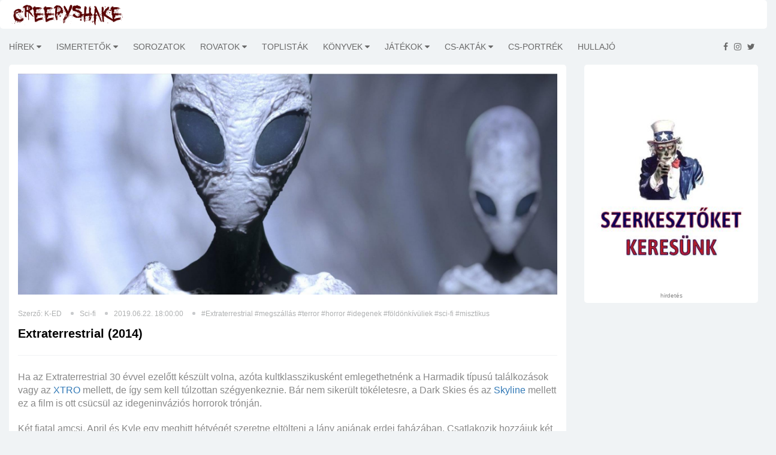

--- FILE ---
content_type: text/html; charset=utf-8
request_url: https://www.creepyshake.com/extraterrestrial-2014-yarwln1otmmj?ua_src=navprev
body_size: 10391
content:
<!DOCTYPE html><html lang="en"><head>
    <base href="/">
    <link rel="icon" type="image/x-icon" href="assets/img/favicon.png">

<!--    <script data-ad-client="ca-pub-3940208088608087" async src="https://pagead2.googlesyndication.com/pagead/js/adsbygoogle.js"></script>-->

    <script async="" src="//pagead2.googlesyndication.com/pagead/js/adsbygoogle.js"></script>

    <script src="https://code.jquery.com/jquery-3.4.1.min.js" integrity="sha256-CSXorXvZcTkaix6Yvo6HppcZGetbYMGWSFlBw8HfCJo=" crossorigin="anonymous"></script>

    <link href="https://fonts.googleapis.com/css?family=Alegreya+Sans+SC|Alegreya|Alegreya+SC|Alegreya+Sans|Freckle+Face|EB+Garamond|Ubuntu+Condensed|Oswald|Patrick+Hand|Patrick+Hand+SC|Just+Me+Again+Down+Here|Advent+Pro|Anonymous+Pro&amp;subset=latin,latin-ext" rel="stylesheet" type="text/css">

    <!--[if lt IE 9]>
    <script src="https://oss.maxcdn.com/html5shiv/3.7.2/html5shiv.min.js"></script>
    <script src="https://oss.maxcdn.com/respond/1.4.2/respond.min.js"></script>
    <![endif]-->

<!--    <link rel="search" href="https://www.creepyshake.com/opensearchdescription.xml"-->
<!--          type="application/opensearchdescription+xml"-->
<!--          title="CreepyShake.com" />-->

    <script>
        (function(i,s,o,g,r,a,m){i['GoogleAnalyticsObject']=r;i[r]=i[r]||function(){
            (i[r].q=i[r].q||[]).push(arguments)},i[r].l=1*new Date();a=s.createElement(o),
            m=s.getElementsByTagName(o)[0];a.async=1;a.src=g;m.parentNode.insertBefore(a,m)
        })(window,document,'script','//www.google-analytics.com/analytics.js','ga');
        ga('create', 'UA-54792953-1', 'auto');
        ga('send', 'pageview');
    </script>
<!--    <script type="text/javascript" src="https://connect.facebook.net/en_US/sdk.js"></script>-->
<link rel="stylesheet" href="styles.bff2a424b2d2c7a8eaba.css"><link rel="stylesheet" href="article.8058e6a83c8b596d407b.css"><style ng-transition="serverApp"></style><meta http-equiv="Content-Type" content="text/html; charset=utf-8"><meta http-equiv="X-UA-Compatible" content="IE=edge"><meta charset="utf-8"><title>Extraterrestrial (2014) - CreepyShake.com</title><meta name="copyright" content="2026 &amp;copy; CreepyShake.com"><meta name="language" content="hu"><meta name="robots" content="index, follow"><meta name="viewport" content="width=device-width, initial-scale=1"><meta name="author" content="CreepyShake.com"><meta name="revisitAfter" content="1 days"><meta name="rating" content="general"><meta property="fb:app_id" content="330913890415451"><meta property="og:locale" content=""><meta property="og:site_name" content="CreepyShake.com"><meta name="title" content="Extraterrestrial (2014) - CreepyShake.com"><meta name="description" content="Földöntúli terror. "><meta name="keywords" content="Extraterrestrial,megszállás,terror,horror,idegenek,földönkívüliek,sci-fi,misztikus creepyshake.com filmek sorozatok kritikák játékok értékelés újdonság könyvek"><meta property="og:title" content="Extraterrestrial (2014) - CreepyShake.com"><meta property="og:description" content="Földöntúli terror. "><meta property="og:url" content="https://www.creepshake.com//extraterrestrial-2014-yarwln1otmmj"><meta property="og:type" content="article"><meta property="og:image" content="https://media.creepyshake.com//uploads/image/771a7b788363442fb2d6e6808c87847f_large.jpg"></head>
<body>
    <app-root _nghost-sc0="" ng-version="11.2.14"><router-outlet _ngcontent-sc0=""></router-outlet><app-main-layout _nghost-sc1=""><app-topbar _ngcontent-sc1="" _nghost-sc2=""><div _ngcontent-sc2="" class="tr-topbar clearfix margin-bottom-0"><div _ngcontent-sc2="" class="row"><div _ngcontent-sc2="" class="col-sm-3"><a _ngcontent-sc2="" class="navbar-brand brand-text" href="/"><img _ngcontent-sc2="" class="img-responsive" src="assets/img/creepyshake_logo_brand.png" alt="" title=""></a></div><div _ngcontent-sc2="" class="col-sm-9"><div _ngcontent-sc2="" class="topbar-left"></div><div _ngcontent-sc2="" class="topbar-right"></div></div></div></div></app-topbar><div _ngcontent-sc1="" class="main-wrapper tr-page-top"><app-menu _ngcontent-sc1="" _nghost-sc3=""><div _ngcontent-sc3="" class="tr-menu menu-responsive"><nav _ngcontent-sc3="" class="navbar navbar-default"><div _ngcontent-sc3="" class="navbar-header"><button _ngcontent-sc3="" class="navbar-toggle collapsed" data-target="#navbar-collapse" data-toggle="collapse" type="button"><span _ngcontent-sc3="" class="sr-only">Toggle navigation</span><span _ngcontent-sc3="" class="icon-bar"></span><span _ngcontent-sc3="" class="icon-bar"></span><span _ngcontent-sc3="" class="icon-bar"></span></button></div><div _ngcontent-sc3="" class="collapse navbar-left navbar-collapse" id="navbar-collapse"><ul _ngcontent-sc3="" class="nav navbar-nav"><!----></ul></div><ul _ngcontent-sc3="" class="feed pull-right"><li _ngcontent-sc3=""><a _ngcontent-sc3="" href="https://www.facebook.com/CreepyShake" target="_blank"><i _ngcontent-sc3="" aria-hidden="true" class="fa fa-facebook"></i></a></li><li _ngcontent-sc3=""><a _ngcontent-sc3="" href="https://www.instagram.com/creepyshake666" target="_blank"><i _ngcontent-sc3="" aria-hidden="true" class="fa fa-instagram"></i></a></li><li _ngcontent-sc3=""><a _ngcontent-sc3="" href="https://twitter.com/Creepy_Shake" target="_blank"><i _ngcontent-sc3="" aria-hidden="true" class="fa fa-twitter"></i></a></li></ul></nav></div></app-menu><app-advertise _ngcontent-sc1="" _nghost-sc4=""><!----></app-advertise><div _ngcontent-sc1="" class="container-fluid"><router-outlet _ngcontent-sc1=""></router-outlet><app-article _nghost-sc15=""><!----><!----><div _ngcontent-sc15="" class="row"><div _ngcontent-sc15="" class="col-sm-9 tr-sticky"><div _ngcontent-sc15="" class="tr-content theiaStickySidebar"><div _ngcontent-sc15="" class="tr-section"><div _ngcontent-sc15="" class="tr-post"><div _ngcontent-sc15="" class="entry-header"><div _ngcontent-sc15="" class="entry-thumbnail"><img _ngcontent-sc15="" class="responsive" src="https://media.creepyshake.com//uploads/image/771a7b788363442fb2d6e6808c87847f_large.jpg" alt="Extraterrestrial (2014)" title="Extraterrestrial (2014)"></div></div><div _ngcontent-sc15="" class="post-content"><div _ngcontent-sc15="" class="entry-meta"><ul _ngcontent-sc15=""><li _ngcontent-sc15="">Szerző: K-ED</li><li _ngcontent-sc15=""><a _ngcontent-sc15="" href="/category/sci-fi?ua_src=ac">Sci-fi</a></li><li _ngcontent-sc15="">2019.06.22. 18:00:00</li><!----><li _ngcontent-sc15="" class="cs-tags"><!----><a _ngcontent-sc15="" class="margin-side-10 tag" href="/tags/Extraterrestrial?ua_src=at">#Extraterrestrial</a><a _ngcontent-sc15="" class="margin-side-10 tag" href="/tags/megszállás?ua_src=at">#megszállás</a><a _ngcontent-sc15="" class="margin-side-10 tag" href="/tags/terror?ua_src=at">#terror</a><a _ngcontent-sc15="" class="margin-side-10 tag" href="/tags/horror?ua_src=at">#horror</a><a _ngcontent-sc15="" class="margin-side-10 tag" href="/tags/idegenek?ua_src=at">#idegenek</a><a _ngcontent-sc15="" class="margin-side-10 tag" href="/tags/földönkívüliek?ua_src=at">#földönkívüliek</a><a _ngcontent-sc15="" class="margin-side-10 tag" href="/tags/sci-fi?ua_src=at">#sci-fi</a><a _ngcontent-sc15="" class="margin-side-10 tag" href="/tags/misztikus?ua_src=at">#misztikus</a></li></ul></div><h2 _ngcontent-sc15="" class="entry-title"> Extraterrestrial (2014) </h2><div _ngcontent-sc15="" class="fb-like" data-action="like" data-layout="button_count" data-share="true" data-size="small" data-width="" data-href="https://www.creepshake.com//extraterrestrial-2014-yarwln1otmmj"></div></div></div><app-advertise _ngcontent-sc15="" _nghost-sc4=""><!----></app-advertise><div _ngcontent-sc15="" class="tr-details article-content"><div _ngcontent-sc15=""><p>Ha az Extraterrestrial 30 évvel ezelőtt készült volna, azóta kultklasszikusként emlegethetnénk a Harmadik típusú találkozások vagy az <a href="https://www.creepyshake.com/2018/11/17/xtro-1982">XTRO</a> mellett, de így sem kell túlzottan szégyenkeznie. Bár nem sikerült tökéletesre, a Dark Skies és az <a href="https://www.creepyshake.com/2017/11/29/skyline-2010">Skyline</a> mellett ez a film is ott csücsül az idegeninváziós horrorok trónján.</p>
<p>Két fiatal amcsi, April és Kyle egy meghitt hétvégét szeretne eltölteni a lány apjának erdei faházában. Csatlakozik hozzájuk két barátjuk, Melanie és Seth is, így négyesben vágnak neki a víkendnek. A kis kompánia bulimódja hamar felhívja a helyi seriff figyelmét, aki időközben a környéken történő különös események és eltűnt emberek után kutat. Még nem sejtik, hogy hamarosan mindannyian részesei lesznek egy minden képzeletet felülmúló találkozásnak.</p>
<p><img src="https://media.creepyshake.com//uploads/image/9d9e878171654b20a1a61b6dd7ed9736_large.jpg" alt="extraterrestial_1_kep" title="extraterrestial_1_kep"></p>
<p>2011-ben, mikor már épp kezdett lecsengeni a <a href="https://www.creepyshake.com/2015/06/11/paranormal-activity-2007">Paranormal Activity</a> által előidézett (felmelegített) szellemes filmek hypevonata, a semmiből előbukkant Colin Minihan és Stuart Ortiz, azaz a The Vicious Brothers, és előrukkoltak saját found footage stílusú alkotásukkal, a Grave Encounters-szel, ami a magyar nemhivatalos keresztségben a Síri találkozások címet kapta (ami sajnos jelen alanyunkkal egyetemben nem jelent meg hazánkban semmilyen formában, szinkron meg pláne nem is készült hozzá). Az említett darab hatalmas sikert aratott világszerte, köszönhetően a remek helyszínválasztásnak és a nagyszerű atmoszférának, amit egy évvel később követett egy felejthetőre sikerült második rész, amelyben már csak íróként működött közre az alkotópáros. Ezt követően a fél világ türelmetlenül várta, hogy vajon mi lesz a „testvérek” következő nagy dobása. 2014-ben meg is érkezett az Extraterrestrial című horror, amely szakított a talált kamerás megoldással, a szellemeket is felváltották az idegenek, de a hangulat és a látványelemek megmaradtak.</p>
<p><img src="https://media.creepyshake.com//uploads/image/915501e25ac44bf5972ea0c29541af16_large.jpg" alt="extraterrestial_2_kep" title="extraterrestial_2_kep"></p>
<p>A szokásos klisékre (drogos tinik, farmján egyedül élő bácsika, a helyi seriff és az alienek tipikus kinézete) felhúzott történetszál remekül működik a váratlan fordulatokkal, amelyek együttesen növelik egekbe a félelemfaktort, emellett kellően véresek és sokkoló hatásúak is. A legtöbb idegeninváziós alkotásnál csupán sejtetik a lényeket, netán a film végefelé megvillantják a kinézetüket, ám az Extraterrestrial nem cicózik, ahol csak lehet, leplezetlenül az arcunkba tolja a lényeket, a frászt hozva ezzel a nézőre (azt viszonyt sosem értettem, hogy miért kell állandóan anorexiás nagyszemű lényeknek ábrázolni az alieneket, illetve az űrhajójuk belseje miért olyan kaotikus, nyálkás járatrendszerrel rendelkezik, amitől még egy hangya is hányingert kapna?). Kétségtelenül az ET legnagyobb erőssége a kendőzetlen és erőszakos halálnemek bemutatásában rejlik, a film készítői mintha a Dark Skies-t keresztezték volna a <a href="https://www.creepyshake.com/2015/05/08/pentek-13-eredeti-vs-remake">Péntek 13</a> bármelyik részével: gyönyörűen vannak fényképezve és effektálva az idegenek megjelenései, az elrablásos/felszippantásos jelenetek egyenesen szemet kápráztatóak, és még a gore sincs elhanyagolva: karletépéstől az análszondázásos tortúrán át a shotgunos fejlövésig kapunk mindenféle jóságot, mismásolás nélkül. A díszleteken sem spóroltak, a sima erdei kabintól kezdve az űrhajó külsején és belsején át a katonai táborral bezárólag pazar a kivitelezés, látszik, hogy a 3 millió dolláros büdzséből nem sajnálták erre sem a pénzt. A hanghatások is remekül passzolnak a jelentek alá, és külön ki kell emeljem a páratlan zeneválasztást: az amcsi schoolrocktól kezdve a sejtelmes ambienten át a countryig mindenféle műfaj képviselteti magát, de legjobban a záróképsorok alatti Elton John - Spirit in the Sky című száma döbbenti meg az embert, szó szerint abszurd telitalálat lett.</p>
<p><img src="https://media.creepyshake.com//uploads/image/31b73f2277d748f4bba238bf9e102219_large.jpg" alt="extraterrestial_6_kep" title="extraterrestial_6_kep"></p>
<p>A szkriptért ugyancsak a rendezőpáros felel, és sajnos itt bicsaklik meg az egész, lévén elég egysíkú szövegeket és párbeszédeket adtak a színészek szájába. Ezt kompenzálja a történet fordulatossága, és szereplőink is nagyrészt logikus cselekvéseket kaptak. A színészgárdára többnyire sorozatszínészeket kasztingoltak, köztük a főszereplő April karakterét hozó Brittany Allen (Elrabolva) vagy a seriff Gil Bellows (Smallville) hozza az elvárhatót, de találunk pár húzónevet is: a Ginger Snaps Brigitteje, Emily Perkins itt egy családjától megfosztott, zavart anyukát alakít, illetve Michael Ironside is tiszteletét teszi Travis, a vietnámi háborút megjárt veterán szerepében (hozzá kötődik az egyik legemlékezetesebb mondat is: „Édesem, te kinyírtad az egyiküket. Mostantól a többiek a véredet akarják.”). Dícsérendő, hogy a film vége nem hepienddel végződik, hanem egy, már a film felénél is lespoilerezett összeesküvéselméletet tesz valóságossá, amely az alávágott zenével teljesen lesokkolja a nézőket.</p>
<p><img src="https://media.creepyshake.com//uploads/image/d2b232493182466ea5a1a38daf3aa473_large.jpg" alt="extraterrestial_4_kep" title="extraterrestial_4_kep"></p>
<p>Ennek ellenére az ET a Síri találkozásokhoz hasonló sikert nem tudott elérni, a tengerentúlon hatalmasat bukott mind bevételi, mind kritikusi szempontból is. A filmszakik felrótták az egysíkú és ötlettelen párbeszédeket, illetve a kliséhalmazok sokaságát is túlzónak tartották, így a 3 millióból készült horror a mozikban két hét alatt megbukott alig 250 ezer dolláros bevétellel, és utána is csak kb. a büdzsé harmadát hozta vissza a DVD eladások révén. A rengeteg fanyalgás ellenére abban viszont mindenki egyetértett, hogy a szereplőgárda kifejezetten jól sikerült, remek lett a képi megvalósítás és pazar a zeneválasztás, és a visszajelzések alapján az európai közízlésnek sokkal jobban fekszik a film, mint a Nagy Alma hazájában élőknek.</p>
<p><img src="https://media.creepyshake.com//uploads/image/2d267dd3e3694c2ab42591d0edc9987c_large.jpg" alt="extraterrestial_5_kep" title="extraterrestial_5_kep"></p>
<p>A Vicious Brothers a <a href="https://www.creepyshake.com/2015/06/03/grave-encounters">Grave Encounters</a> után megmutatta, hogy tudnak még újat mutatni a műfajon belül. A látszólag tipikus filmes klisékkel operáló történet meglepően brutális kivitelezéssel rendelkezik, és az XTRO-hoz hasonlóan negatív befejezéssel szolgál. A Vicious Brothers második rendezése nem váltja meg az ufós filmek műfaját, de fel tud annyi újdonságot mutatni, amely egy kellemes emlékű esti mozinak tökéletesen megfelel. És a végére egy easter egg: a film elején April laptopjának asztalán látható egy mappa, amely név szerint a torrentről letöltött Grave Encounterst tartalmazza. :)</p>
<p>7/10</p>
<p><a href="https://www.imdb.com/title/tt2960930/?ref_=fn_al_tt_1">IMDb</a></p>
</div><div _ngcontent-sc15="" class="clr"></div><!----><!----><div _ngcontent-sc15="" class="article-navigation text-center"><div _ngcontent-sc15="" class="row"><!----><div _ngcontent-sc15="" class="col-6 col-sm-6 col-md-6 col-lg-6"><a _ngcontent-sc15="" class="navigation" href="death-wish-shake-rovat-xviii_-mugen-no-jnin-_-blade-of-the-immortal-2017-8t1gz0b3b2wj?ua_src=navprev"><div _ngcontent-sc15="" class="article-page-step article-page-previous view fourth-effect" style="background-image:url(https://media.creepyshake.com//uploads/image/01a8a305a9af4142aa5fe2b2bcfd6eb7_small.jpg);"><div _ngcontent-sc15="" class="mask"></div><div _ngcontent-sc15="" class="content"><div _ngcontent-sc15="" class="sign">Előző</div><div _ngcontent-sc15="" class="category">[Death Wish Shake]</div><div _ngcontent-sc15="" class="title">Death Wish Shake XVIII. - Mugen no jûnin / Blade of the Immortal (2017)</div></div></div></a></div><!----><div _ngcontent-sc15="" class="col-6 col-sm-6 col-md-6 col-lg-6"><a _ngcontent-sc15="" class="navigation" href="child_s-play-gyerekjatek-2019-9iprmxopmi8o?ua_src=navnext"><div _ngcontent-sc15="" class="article-page-step article-page-next view fourth-effect" style="background-image:url(https://media.creepyshake.com//uploads/image/08f3813d53a842fb9d4bc5b0b5003863_small.jpg);"><div _ngcontent-sc15="" class="mask"></div><div _ngcontent-sc15="" class="content"><div _ngcontent-sc15="" class="sign">Következő</div><div _ngcontent-sc15="" class="category">[Slasher]</div><div _ngcontent-sc15="" class="title">Child's Play - Gyerekjáték (2019)</div></div></div></a></div></div></div></div><app-advertise _ngcontent-sc15="" _nghost-sc4=""><!----></app-advertise></div></div></div><app-sidebar _ngcontent-sc15="" _nghost-sc10=""><div _ngcontent-sc10="" class="col-sm-3 tr-sidebar tr-sticky"><div _ngcontent-sc10="" class="theiaStickySidebar"><app-advertise _ngcontent-sc10="" _nghost-sc4=""><!----></app-advertise><app-banner _ngcontent-sc10="" _nghost-sc12=""><!----><div _ngcontent-sc12="" class="tr-section tr-ad"><a _ngcontent-sc12="" target="_blank" href="https://www.creepyshake.com/info/szerkesztoket-keresunk"><img _ngcontent-sc12="" class="img-responsive" src="https://media.creepyshake.com//uploads/image/23759c47b1f54d06aa422df14246c81a_banner.jpg" alt="szerkesztőket keresünk - creepyshake.com" title="szerkesztőket keresünk - creepyshake.com"></a><div _ngcontent-sc12="" _ngcontent-serverapp-c6="" class="ad-warning ad-warning-sidebar text-center">hirdetés</div></div></app-banner><app-advertise _ngcontent-sc10="" _nghost-sc4=""><!----></app-advertise></div></div></app-sidebar></div></app-article></div></div><app-footer _ngcontent-sc1="" _nghost-sc5=""><footer _ngcontent-sc5="" id="footer"><div _ngcontent-sc5="" class="footer-widgets"><div _ngcontent-sc5="" class="container"><div _ngcontent-sc5="" class="row"><div _ngcontent-sc5="" class="col-sm-12 text-center"><a _ngcontent-sc5="" class="brand-text" href="/"><div _ngcontent-sc5="" class="logo"><span _ngcontent-sc5="">creepyshake.com</span></div></a></div></div></div></div><div _ngcontent-sc5="" class="footer-bottom text-center"><div _ngcontent-sc5="" class="container"><div _ngcontent-sc5="" class="footer-bottom-content"><p _ngcontent-sc5=""> Az oldalon található tartalom a creepyshake.com tulajdona. Felhasználásuk engedélyhez kötött. </p><p _ngcontent-sc5=""><a _ngcontent-sc5="" class="link" href="assets/NYILATKOZAT-A-CREEPYSHAKE-WEBOLDALAN-MEGJELENO-TARTALMAKKAL-KAPCSOLATBAN.pdf" style="text-decoration: underline;" target="_blank"> Jogi nyilatkozat </a><a _ngcontent-sc5="" class="link" href="/info/impresszum" style="text-decoration: underline;"> Impresszum </a></p><address _ngcontent-sc5=""><p _ngcontent-sc5="">2026 © <a _ngcontent-sc5="" href="/">CreepyShake.com</a>. Email: <a _ngcontent-sc5="" href="#"><span class="__cf_email__" data-cfemail="b6d5c4d3d3c6cfc5ded7ddd3f6d1dbd7dfda98d5d9db">[email&#160;protected]</span></a></p></address></div></div></div><app-advertise _ngcontent-sc5="" _nghost-sc4=""><!----></app-advertise></footer></app-footer></app-main-layout></app-root>
<script data-cfasync="false" src="/cdn-cgi/scripts/5c5dd728/cloudflare-static/email-decode.min.js"></script><script src="runtime-es2015.d6c52737d4587c65265f.js" type="module"></script><script src="runtime-es5.d6c52737d4587c65265f.js" nomodule="" defer=""></script><script src="polyfills-es5.8104f5b74daffadc14ce.js" nomodule="" defer=""></script><script src="polyfills-es2015.3a1f864782acfcfb623e.js" type="module"></script><script src="scripts.2210267d375012bb91a8.js" defer=""></script><script src="vendor-es2015.6aaed4f6c979bc26331b.js" type="module"></script><script src="vendor-es5.6aaed4f6c979bc26331b.js" nomodule="" defer=""></script><script src="main-es2015.ec2e68e69898dc4d6327.js" type="module"></script><script src="main-es5.ec2e68e69898dc4d6327.js" nomodule="" defer=""></script>

<script id="serverApp-state" type="application/json">{&q;env&q;:{&q;ADSENSE_CLIENT_ID&q;:&q;ca-pub-3940208088608087&q;,&q;ADSENSE_SHOW&q;:&q;false&q;,&q;API_URL&q;:&q;https://api.creepyshake.com&q;,&q;BACKEND_URL&q;:&q;https://api.creepyshake.com&q;,&q;FB_APP_ID&q;:&q;330913890415451&q;,&q;MAIN_IMAGE&q;:&q;&q;,&q;META_DESCRIPTION&q;:&q;CreepyShake.com&q;,&q;META_KEYWORDS&q;:&q;creepyshake.com filmek sorozatok kritikák játékok értékelés újdonság könyvek&q;,&q;META_LOCALE&q;:&q;hu_HU&q;,&q;META_REVISIT_AFTER&q;:&q;1 days&q;,&q;META_RATING&q;:&q;general&q;,&q;META_ROBOTS&q;:&q;index, follow, all&q;,&q;PRODUCTION&q;:&q;true&q;,&q;SITE_NAME&q;:&q;CreepyShake.com&q;,&q;SLOGAN&q;:&q;&q;,&q;STATIC_CONTENT_URL&q;:&q;https://media.creepyshake.com/&q;,&q;WEB_URL&q;:&q;https://www.creepshake.com/&q;,&q;HOSTNAME&q;:&q;cs-web&q;,&q;NAMESPACE&q;:&q;&q;},&q;show_ad&q;:false,&q;menu&q;:[{&q;id&q;:3,&q;name&q;:&q;Hírek&q;,&q;surl&q;:&q;hirek&q;,&q;parentId&q;:0,&q;aggregator&q;:true,&q;children&q;:[{&q;id&q;:55,&q;name&q;:&q;Kiemelt&q;,&q;surl&q;:&q;kiemelt&q;,&q;parentId&q;:3,&q;aggregator&q;:false,&q;children&q;:[]},{&q;id&q;:110,&q;name&q;:&q;Kiemelt partnereink &q;,&q;surl&q;:&q;kiemelt-partnereink-&q;,&q;parentId&q;:3,&q;aggregator&q;:false,&q;children&q;:[]},{&q;id&q;:111,&q;name&q;:&q;Premiernaptár - Filmek&q;,&q;surl&q;:&q;premiernaptar-filmek&q;,&q;parentId&q;:3,&q;aggregator&q;:false,&q;children&q;:[]},{&q;id&q;:56,&q;name&q;:&q;Interjúk&q;,&q;surl&q;:&q;interjuk&q;,&q;parentId&q;:3,&q;aggregator&q;:false,&q;children&q;:[]}]},{&q;id&q;:2,&q;name&q;:&q;Ismertetők&q;,&q;surl&q;:&q;ismertetok&q;,&q;parentId&q;:0,&q;aggregator&q;:true,&q;children&q;:[{&q;id&q;:75,&q;name&q;:&q;Vírus/parazita&q;,&q;surl&q;:&q;virusparazita&q;,&q;parentId&q;:2,&q;aggregator&q;:false,&q;children&q;:[]},{&q;id&q;:94,&q;name&q;:&q;Akció&q;,&q;surl&q;:&q;akcio&q;,&q;parentId&q;:2,&q;aggregator&q;:false,&q;children&q;:[]},{&q;id&q;:88,&q;name&q;:&q;Home invasion&q;,&q;surl&q;:&q;home-invasion&q;,&q;parentId&q;:2,&q;aggregator&q;:false,&q;children&q;:[]},{&q;id&q;:52,&q;name&q;:&q;Gore-Trash&q;,&q;surl&q;:&q;gore-trash&q;,&q;parentId&q;:2,&q;aggregator&q;:false,&q;children&q;:[]},{&q;id&q;:53,&q;name&q;:&q;Sci-fi&q;,&q;surl&q;:&q;sci-fi&q;,&q;parentId&q;:2,&q;aggregator&q;:false,&q;children&q;:[]},{&q;id&q;:54,&q;name&q;:&q;Slasher&q;,&q;surl&q;:&q;slasher&q;,&q;parentId&q;:2,&q;aggregator&q;:false,&q;children&q;:[]},{&q;id&q;:84,&q;name&q;:&q;Természet&q;,&q;surl&q;:&q;termeszet&q;,&q;parentId&q;:2,&q;aggregator&q;:false,&q;children&q;:[]},{&q;id&q;:79,&q;name&q;:&q;Zombi&q;,&q;surl&q;:&q;zombi&q;,&q;parentId&q;:2,&q;aggregator&q;:false,&q;children&q;:[]},{&q;id&q;:78,&q;name&q;:&q;Dráma&q;,&q;surl&q;:&q;drama&q;,&q;parentId&q;:2,&q;aggregator&q;:false,&q;children&q;:[]},{&q;id&q;:77,&q;name&q;:&q;Body&q;,&q;surl&q;:&q;body&q;,&q;parentId&q;:2,&q;aggregator&q;:false,&q;children&q;:[]},{&q;id&q;:76,&q;name&q;:&q;Vámpír&q;,&q;surl&q;:&q;vampir&q;,&q;parentId&q;:2,&q;aggregator&q;:false,&q;children&q;:[]},{&q;id&q;:74,&q;name&q;:&q;Sátán&q;,&q;surl&q;:&q;satan&q;,&q;parentId&q;:2,&q;aggregator&q;:false,&q;children&q;:[]},{&q;id&q;:73,&q;name&q;:&q;Földönkívüli&q;,&q;surl&q;:&q;foldonkivuli&q;,&q;parentId&q;:2,&q;aggregator&q;:false,&q;children&q;:[]},{&q;id&q;:72,&q;name&q;:&q;Found footage&q;,&q;surl&q;:&q;found-footage&q;,&q;parentId&q;:2,&q;aggregator&q;:false,&q;children&q;:[]},{&q;id&q;:113,&q;name&q;:&q;Krimi&q;,&q;surl&q;:&q;krimi&q;,&q;parentId&q;:2,&q;aggregator&q;:false,&q;children&q;:[]},{&q;id&q;:70,&q;name&q;:&q;Misztikus&q;,&q;surl&q;:&q;misztikus&q;,&q;parentId&q;:2,&q;aggregator&q;:false,&q;children&q;:[]},{&q;id&q;:69,&q;name&q;:&q;Vígjáték&q;,&q;surl&q;:&q;vigjatek&q;,&q;parentId&q;:2,&q;aggregator&q;:false,&q;children&q;:[]},{&q;id&q;:67,&q;name&q;:&q;Disztópia&q;,&q;surl&q;:&q;disztopia&q;,&q;parentId&q;:2,&q;aggregator&q;:false,&q;children&q;:[]},{&q;id&q;:66,&q;name&q;:&q;Thriller&q;,&q;surl&q;:&q;thriller&q;,&q;parentId&q;:2,&q;aggregator&q;:false,&q;children&q;:[]},{&q;id&q;:65,&q;name&q;:&q;Démonos&q;,&q;surl&q;:&q;demonos&q;,&q;parentId&q;:2,&q;aggregator&q;:false,&q;children&q;:[]},{&q;id&q;:60,&q;name&q;:&q;Pszicho&q;,&q;surl&q;:&q;pszicho&q;,&q;parentId&q;:2,&q;aggregator&q;:false,&q;children&q;:[]},{&q;id&q;:120,&q;name&q;:&q;Rémmesék&q;,&q;surl&q;:&q;remmesek&q;,&q;parentId&q;:2,&q;aggregator&q;:false,&q;children&q;:[]}]},{&q;id&q;:105,&q;name&q;:&q;Sorozatok&q;,&q;surl&q;:&q;sorozatok&q;,&q;parentId&q;:0,&q;aggregator&q;:false,&q;children&q;:[]},{&q;id&q;:103,&q;name&q;:&q;Rovatok&q;,&q;surl&q;:&q;rovatok&q;,&q;parentId&q;:0,&q;aggregator&q;:true,&q;children&q;:[{&q;id&q;:107,&q;name&q;:&q;MusiCShake&q;,&q;surl&q;:&q;musicshake&q;,&q;parentId&q;:103,&q;aggregator&q;:false,&q;children&q;:[]},{&q;id&q;:59,&q;name&q;:&q;Ázsiai Extrém&q;,&q;surl&q;:&q;azsiai-extrem&q;,&q;parentId&q;:103,&q;aggregator&q;:false,&q;children&q;:[]},{&q;id&q;:119,&q;name&q;:&q;Magyar Extrém&q;,&q;surl&q;:&q;magyar-extrem&q;,&q;parentId&q;:103,&q;aggregator&q;:false,&q;children&q;:[]},{&q;id&q;:118,&q;name&q;:&q;Olasz Extrém &q;,&q;surl&q;:&q;olasz-extrem-&q;,&q;parentId&q;:103,&q;aggregator&q;:false,&q;children&q;:[]},{&q;id&q;:117,&q;name&q;:&q;Francia Extrém&q;,&q;surl&q;:&q;francia-extrem&q;,&q;parentId&q;:103,&q;aggregator&q;:false,&q;children&q;:[]},{&q;id&q;:116,&q;name&q;:&q;Spanyol Extrém&q;,&q;surl&q;:&q;spanyol-extrem&q;,&q;parentId&q;:103,&q;aggregator&q;:false,&q;children&q;:[]},{&q;id&q;:112,&q;name&q;:&q;CreepyChill&q;,&q;surl&q;:&q;creepychill&q;,&q;parentId&q;:103,&q;aggregator&q;:false,&q;children&q;:[]},{&q;id&q;:106,&q;name&q;:&q;Kulisszák mögött&q;,&q;surl&q;:&q;kulisszak-mogott&q;,&q;parentId&q;:103,&q;aggregator&q;:false,&q;children&q;:[]},{&q;id&q;:100,&q;name&q;:&q;Death Wish Shake&q;,&q;surl&q;:&q;death-wish-shake&q;,&q;parentId&q;:103,&q;aggregator&q;:false,&q;children&q;:[]},{&q;id&q;:99,&q;name&q;:&q;Északi extrém&q;,&q;surl&q;:&q;eszaki-extrem&q;,&q;parentId&q;:103,&q;aggregator&q;:false,&q;children&q;:[]},{&q;id&q;:97,&q;name&q;:&q;Ausztrál Extrém&q;,&q;surl&q;:&q;ausztral-extrem&q;,&q;parentId&q;:103,&q;aggregator&q;:false,&q;children&q;:[]},{&q;id&q;:98,&q;name&q;:&q;CreepyClassics&q;,&q;surl&q;:&q;creepyclassics&q;,&q;parentId&q;:103,&q;aggregator&q;:false,&q;children&q;:[]}]},{&q;id&q;:104,&q;name&q;:&q;Toplisták&q;,&q;surl&q;:&q;toplistak&q;,&q;parentId&q;:0,&q;aggregator&q;:false,&q;children&q;:[]},{&q;id&q;:5,&q;name&q;:&q;Könyvek&q;,&q;surl&q;:&q;konyvek&q;,&q;parentId&q;:0,&q;aggregator&q;:true,&q;children&q;:[{&q;id&q;:86,&q;name&q;:&q;Regény&q;,&q;surl&q;:&q;regeny&q;,&q;parentId&q;:5,&q;aggregator&q;:false,&q;children&q;:[]},{&q;id&q;:85,&q;name&q;:&q;Novella&q;,&q;surl&q;:&q;novella&q;,&q;parentId&q;:5,&q;aggregator&q;:false,&q;children&q;:[]},{&q;id&q;:89,&q;name&q;:&q;Képregény&q;,&q;surl&q;:&q;kepregeny&q;,&q;parentId&q;:5,&q;aggregator&q;:false,&q;children&q;:[]},{&q;id&q;:108,&q;name&q;:&q;BookShake &q;,&q;surl&q;:&q;bookshake&q;,&q;parentId&q;:5,&q;aggregator&q;:false,&q;children&q;:[]}]},{&q;id&q;:7,&q;name&q;:&q;Játékok&q;,&q;surl&q;:&q;jatekok&q;,&q;parentId&q;:0,&q;aggregator&q;:true,&q;children&q;:[{&q;id&q;:95,&q;name&q;:&q;Videójátékok&q;,&q;surl&q;:&q;videojatekok&q;,&q;parentId&q;:7,&q;aggregator&q;:false,&q;children&q;:[]},{&q;id&q;:96,&q;name&q;:&q;Táblás játékok&q;,&q;surl&q;:&q;tablas-jatekok&q;,&q;parentId&q;:7,&q;aggregator&q;:false,&q;children&q;:[]},{&q;id&q;:71,&q;name&q;:&q;Menekülős játékok&q;,&q;surl&q;:&q;menekulos-jatekok&q;,&q;parentId&q;:7,&q;aggregator&q;:false,&q;children&q;:[]}]},{&q;id&q;:57,&q;name&q;:&q;CS-akták&q;,&q;surl&q;:&q;cs-aktak&q;,&q;parentId&q;:0,&q;aggregator&q;:true,&q;children&q;:[{&q;id&q;:87,&q;name&q;:&q;Köztünk élnek&q;,&q;surl&q;:&q;koztunk-elnek&q;,&q;parentId&q;:57,&q;aggregator&q;:false,&q;children&q;:[]},{&q;id&q;:115,&q;name&q;:&q;Horrortörténelem&q;,&q;surl&q;:&q;horrortortenelem&q;,&q;parentId&q;:57,&q;aggregator&q;:false,&q;children&q;:[]},{&q;id&q;:114,&q;name&q;:&q;Rejtélyek nyomában &q;,&q;surl&q;:&q;rejtelyek-nyomaban-&q;,&q;parentId&q;:57,&q;aggregator&q;:false,&q;children&q;:[]},{&q;id&q;:80,&q;name&q;:&q;Valóság/Rémtörténet&q;,&q;surl&q;:&q;valosag-remtortent&q;,&q;parentId&q;:57,&q;aggregator&q;:false,&q;children&q;:[]},{&q;id&q;:83,&q;name&q;:&q;Podcast&q;,&q;surl&q;:&q;podcast&q;,&q;parentId&q;:57,&q;aggregator&q;:false,&q;children&q;:[]},{&q;id&q;:109,&q;name&q;:&q;Okkultizmus/Paranormál&q;,&q;surl&q;:&q;okkultizmusparanormal&q;,&q;parentId&q;:57,&q;aggregator&q;:false,&q;children&q;:[]}]},{&q;id&q;:90,&q;name&q;:&q;CS-portrék&q;,&q;surl&q;:&q;cs-portrek&q;,&q;parentId&q;:0,&q;aggregator&q;:false,&q;children&q;:[]},{&q;id&q;:63,&q;name&q;:&q;Hullajó&q;,&q;surl&q;:&q;hullajo&q;,&q;parentId&q;:0,&q;aggregator&q;:false,&q;children&q;:[]}],&q;articleResponse&q;:{&q;message&q;:{&q;code&q;:0,&q;message&q;:&q;&q;},&q;articleWrapper&q;:{&q;article&q;:{&q;title&q;:&q;Extraterrestrial (2014)&q;,&q;lead&q;:&q;Földöntúli terror. &q;,&q;htmlContent&q;:&q;&l;p&g;Ha az Extraterrestrial 30 évvel ezelőtt készült volna, azóta kultklasszikusként emlegethetnénk a Harmadik típusú találkozások vagy az &l;a href=\&q;http://www.creepyshake.com/2018/11/17/xtro-1982\&q;&g;XTRO&l;/a&g; mellett, de így sem kell túlzottan szégyenkeznie. Bár nem sikerült tökéletesre, a Dark Skies és az &l;a href=\&q;http://www.creepyshake.com/2017/11/29/skyline-2010\&q;&g;Skyline&l;/a&g; mellett ez a film is ott csücsül az idegeninváziós horrorok trónján.&l;/p&g;\n&l;p&g;Két fiatal amcsi, April és Kyle egy meghitt hétvégét szeretne eltölteni a lány apjának erdei faházában. Csatlakozik hozzájuk két barátjuk, Melanie és Seth is, így négyesben vágnak neki a víkendnek. A kis kompánia bulimódja hamar felhívja a helyi seriff figyelmét, aki időközben a környéken történő különös események és eltűnt emberek után kutat. Még nem sejtik, hogy hamarosan mindannyian részesei lesznek egy minden képzeletet felülmúló találkozásnak.&l;/p&g;\n&l;p&g;&l;img src=\&q;https://media.creepyshake.com//uploads/image/9d9e878171654b20a1a61b6dd7ed9736_large.jpg\&q; alt=\&q;extraterrestial_1_kep\&q; title=\&q;extraterrestial_1_kep\&q; /&g;&l;/p&g;\n&l;p&g;2011-ben, mikor már épp kezdett lecsengeni a &l;a href=\&q;http://www.creepyshake.com/2015/06/11/paranormal-activity-2007\&q;&g;Paranormal Activity&l;/a&g; által előidézett (felmelegített) szellemes filmek hypevonata, a semmiből előbukkant Colin Minihan és Stuart Ortiz, azaz a The Vicious Brothers, és előrukkoltak saját found footage stílusú alkotásukkal, a Grave Encounters-szel, ami a magyar nemhivatalos keresztségben a Síri találkozások címet kapta (ami sajnos jelen alanyunkkal egyetemben nem jelent meg hazánkban semmilyen formában, szinkron meg pláne nem is készült hozzá). Az említett darab hatalmas sikert aratott világszerte, köszönhetően a remek helyszínválasztásnak és a nagyszerű atmoszférának, amit egy évvel később követett egy felejthetőre sikerült második rész, amelyben már csak íróként működött közre az alkotópáros. Ezt követően a fél világ türelmetlenül várta, hogy vajon mi lesz a „testvérek” következő nagy dobása. 2014-ben meg is érkezett az Extraterrestrial című horror, amely szakított a talált kamerás megoldással, a szellemeket is felváltották az idegenek, de a hangulat és a látványelemek megmaradtak.&l;/p&g;\n&l;p&g;&l;img src=\&q;https://media.creepyshake.com//uploads/image/915501e25ac44bf5972ea0c29541af16_large.jpg\&q; alt=\&q;extraterrestial_2_kep\&q; title=\&q;extraterrestial_2_kep\&q; /&g;&l;/p&g;\n&l;p&g;A szokásos klisékre (drogos tinik, farmján egyedül élő bácsika, a helyi seriff és az alienek tipikus kinézete) felhúzott történetszál remekül működik a váratlan fordulatokkal, amelyek együttesen növelik egekbe a félelemfaktort, emellett kellően véresek és sokkoló hatásúak is. A legtöbb idegeninváziós alkotásnál csupán sejtetik a lényeket, netán a film végefelé megvillantják a kinézetüket, ám az Extraterrestrial nem cicózik, ahol csak lehet, leplezetlenül az arcunkba tolja a lényeket, a frászt hozva ezzel a nézőre (azt viszonyt sosem értettem, hogy miért kell állandóan anorexiás nagyszemű lényeknek ábrázolni az alieneket, illetve az űrhajójuk belseje miért olyan kaotikus, nyálkás járatrendszerrel rendelkezik, amitől még egy hangya is hányingert kapna?). Kétségtelenül az ET legnagyobb erőssége a kendőzetlen és erőszakos halálnemek bemutatásában rejlik, a film készítői mintha a Dark Skies-t keresztezték volna a &l;a href=\&q;http://www.creepyshake.com/2015/05/08/pentek-13-eredeti-vs-remake\&q;&g;Péntek 13&l;/a&g; bármelyik részével: gyönyörűen vannak fényképezve és effektálva az idegenek megjelenései, az elrablásos/felszippantásos jelenetek egyenesen szemet kápráztatóak, és még a gore sincs elhanyagolva: karletépéstől az análszondázásos tortúrán át a shotgunos fejlövésig kapunk mindenféle jóságot, mismásolás nélkül. A díszleteken sem spóroltak, a sima erdei kabintól kezdve az űrhajó külsején és belsején át a katonai táborral bezárólag pazar a kivitelezés, látszik, hogy a 3 millió dolláros büdzséből nem sajnálták erre sem a pénzt. A hanghatások is remekül passzolnak a jelentek alá, és külön ki kell emeljem a páratlan zeneválasztást: az amcsi schoolrocktól kezdve a sejtelmes ambienten át a countryig mindenféle műfaj képviselteti magát, de legjobban a záróképsorok alatti Elton John - Spirit in the Sky című száma döbbenti meg az embert, szó szerint abszurd telitalálat lett.&l;/p&g;\n&l;p&g;&l;img src=\&q;https://media.creepyshake.com//uploads/image/31b73f2277d748f4bba238bf9e102219_large.jpg\&q; alt=\&q;extraterrestial_6_kep\&q; title=\&q;extraterrestial_6_kep\&q; /&g;&l;/p&g;\n&l;p&g;A szkriptért ugyancsak a rendezőpáros felel, és sajnos itt bicsaklik meg az egész, lévén elég egysíkú szövegeket és párbeszédeket adtak a színészek szájába. Ezt kompenzálja a történet fordulatossága, és szereplőink is nagyrészt logikus cselekvéseket kaptak. A színészgárdára többnyire sorozatszínészeket kasztingoltak, köztük a főszereplő April karakterét hozó Brittany Allen (Elrabolva) vagy a seriff Gil Bellows (Smallville) hozza az elvárhatót, de találunk pár húzónevet is: a Ginger Snaps Brigitteje, Emily Perkins itt egy családjától megfosztott, zavart anyukát alakít, illetve Michael Ironside is tiszteletét teszi Travis, a vietnámi háborút megjárt veterán szerepében (hozzá kötődik az egyik legemlékezetesebb mondat is: „Édesem, te kinyírtad az egyiküket. Mostantól a többiek a véredet akarják.”). Dícsérendő, hogy a film vége nem hepienddel végződik, hanem egy, már a film felénél is lespoilerezett összeesküvéselméletet tesz valóságossá, amely az alávágott zenével teljesen lesokkolja a nézőket.&l;/p&g;\n&l;p&g;&l;img src=\&q;https://media.creepyshake.com//uploads/image/d2b232493182466ea5a1a38daf3aa473_large.jpg\&q; alt=\&q;extraterrestial_4_kep\&q; title=\&q;extraterrestial_4_kep\&q; /&g;&l;/p&g;\n&l;p&g;Ennek ellenére az ET a Síri találkozásokhoz hasonló sikert nem tudott elérni, a tengerentúlon hatalmasat bukott mind bevételi, mind kritikusi szempontból is. A filmszakik felrótták az egysíkú és ötlettelen párbeszédeket, illetve a kliséhalmazok sokaságát is túlzónak tartották, így a 3 millióból készült horror a mozikban két hét alatt megbukott alig 250 ezer dolláros bevétellel, és utána is csak kb. a büdzsé harmadát hozta vissza a DVD eladások révén. A rengeteg fanyalgás ellenére abban viszont mindenki egyetértett, hogy a szereplőgárda kifejezetten jól sikerült, remek lett a képi megvalósítás és pazar a zeneválasztás, és a visszajelzések alapján az európai közízlésnek sokkal jobban fekszik a film, mint a Nagy Alma hazájában élőknek.&l;/p&g;\n&l;p&g;&l;img src=\&q;https://media.creepyshake.com//uploads/image/2d267dd3e3694c2ab42591d0edc9987c_large.jpg\&q; alt=\&q;extraterrestial_5_kep\&q; title=\&q;extraterrestial_5_kep\&q; /&g;&l;/p&g;\n&l;p&g;A Vicious Brothers a &l;a href=\&q;http://www.creepyshake.com/2015/06/03/grave-encounters\&q;&g;Grave Encounters&l;/a&g; után megmutatta, hogy tudnak még újat mutatni a műfajon belül. A látszólag tipikus filmes klisékkel operáló történet meglepően brutális kivitelezéssel rendelkezik, és az XTRO-hoz hasonlóan negatív befejezéssel szolgál. A Vicious Brothers második rendezése nem váltja meg az ufós filmek műfaját, de fel tud annyi újdonságot mutatni, amely egy kellemes emlékű esti mozinak tökéletesen megfelel. És a végére egy easter egg: a film elején April laptopjának asztalán látható egy mappa, amely név szerint a torrentről letöltött Grave Encounterst tartalmazza. :)&l;/p&g;\n&l;p&g;7/10&l;/p&g;\n&l;p&g;&l;a href=\&q;https://www.imdb.com/title/tt2960930/?ref_=fn_al_tt_1\&q;&g;IMDb&l;/a&g;&l;/p&g;\n&q;,&q;surl&q;:&q;extraterrestrial-2014-yarwln1otmmj&q;,&q;image&q;:{&q;large&q;:&q;771a7b788363442fb2d6e6808c87847f_large.jpg&q;,&q;medium&q;:&q;771a7b788363442fb2d6e6808c87847f_medium.jpg&q;,&q;small&q;:&q;771a7b788363442fb2d6e6808c87847f_small.jpg&q;},&q;tags&q;:[&q;Extraterrestrial&q;,&q;megszállás&q;,&q;terror&q;,&q;horror&q;,&q;idegenek&q;,&q;földönkívüliek&q;,&q;sci-fi&q;,&q;misztikus&q;],&q;positiveThings&q;:[],&q;negativeThings&q;:[],&q;showPoints&q;:false,&q;pointBlood&q;:0,&q;pointTension&q;:0,&q;pointFear&q;:0,&q;pointStory&q;:0,&q;pointOverall&q;:0,&q;publishedAt&q;:&q;2019.06.22. 18:00:00&q;},&q;author&q;:{&q;displayedName&q;:&q;K-ED&q;,&q;surl&q;:&q;&q;},&q;category&q;:{&q;name&q;:&q;Sci-fi&q;,&q;surl&q;:&q;sci-fi&q;}},&q;nextArticleWrapper&q;:{&q;article&q;:{&q;title&q;:&q;Child&s;s Play - Gyerekjáték (2019)&q;,&q;lead&q;:&q;Chucky napjainkban. &q;,&q;surl&q;:&q;child_s-play-gyerekjatek-2019-9iprmxopmi8o&q;,&q;image&q;:{&q;large&q;:&q;08f3813d53a842fb9d4bc5b0b5003863_large.jpg&q;,&q;medium&q;:&q;08f3813d53a842fb9d4bc5b0b5003863_medium.jpg&q;,&q;small&q;:&q;08f3813d53a842fb9d4bc5b0b5003863_small.jpg&q;},&q;tags&q;:[&q;reboot&q;,&q;baba&q;,&q;bosszú&q;,&q;franchise&q;,&q;Chucky&q;,&q;gyilkosság&q;,&q;sorozatgyilkos&q;,&q;Gyerekjáték&q;,&q;remake&q;,&q;gyilkos&q;,&q;slasher&q;,&q;Child&s;s Play&q;],&q;showPoints&q;:false,&q;publishedAt&q;:&q;2019.06.24. 18:00:00&q;},&q;author&q;:{&q;displayedName&q;:&q;Gaerity&q;,&q;surl&q;:&q;&q;},&q;category&q;:{&q;name&q;:&q;Slasher&q;,&q;surl&q;:&q;slasher&q;}},&q;prevArticleWrapper&q;:{&q;article&q;:{&q;title&q;:&q;Death Wish Shake XVIII. - Mugen no jûnin / Blade of the Immortal (2017)&q;,&q;lead&q;:&q;Halhatatlan bosszúhadjárat. &q;,&q;surl&q;:&q;death-wish-shake-rovat-xviii_-mugen-no-jnin-_-blade-of-the-immortal-2017-8t1gz0b3b2wj&q;,&q;image&q;:{&q;large&q;:&q;01a8a305a9af4142aa5fe2b2bcfd6eb7_large.jpg&q;,&q;medium&q;:&q;01a8a305a9af4142aa5fe2b2bcfd6eb7_medium.jpg&q;,&q;small&q;:&q;01a8a305a9af4142aa5fe2b2bcfd6eb7_small.jpg&q;},&q;tags&q;:[&q;Takashi Miike&q;,&q;bosszú&q;,&q;Blade of the Immortal&q;,&q;Death Wish Shake&q;,&q;szamuráj&q;,&q;Japán&q;,&q;adaptáció&q;,&q;manga&q;,&q;Mugen no jûnin&q;,&q;akció&q;,&q;dráma&q;],&q;showPoints&q;:false,&q;publishedAt&q;:&q;2019.06.20. 18:00:00&q;},&q;author&q;:{&q;displayedName&q;:&q;eN.Dé.&q;,&q;surl&q;:&q;&q;},&q;category&q;:{&q;name&q;:&q;Death Wish Shake&q;,&q;surl&q;:&q;death-wish-shake&q;}}},&q;banners&q;:{&q;message&q;:{&q;code&q;:0,&q;message&q;:&q;&q;},&q;banners&q;:[{&q;title&q;:&q;szerkesztőket keresünk&q;,&q;link&q;:&q;https://www.creepyshake.com/info/szerkesztoket-keresunk&q;,&q;image&q;:&q;23759c47b1f54d06aa422df14246c81a&q;,&q;embeddedText&q;:&q;&q;}]}}</script><script defer src="https://static.cloudflareinsights.com/beacon.min.js/vcd15cbe7772f49c399c6a5babf22c1241717689176015" integrity="sha512-ZpsOmlRQV6y907TI0dKBHq9Md29nnaEIPlkf84rnaERnq6zvWvPUqr2ft8M1aS28oN72PdrCzSjY4U6VaAw1EQ==" data-cf-beacon='{"version":"2024.11.0","token":"2b3d26c5d2f54d17b39ae891ee617e8c","r":1,"server_timing":{"name":{"cfCacheStatus":true,"cfEdge":true,"cfExtPri":true,"cfL4":true,"cfOrigin":true,"cfSpeedBrain":true},"location_startswith":null}}' crossorigin="anonymous"></script>
</body></html>